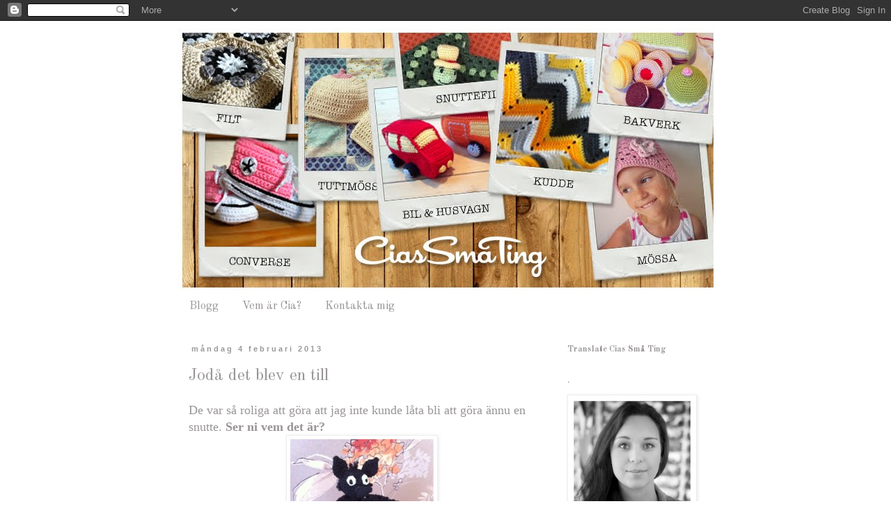

--- FILE ---
content_type: text/html; charset=UTF-8
request_url: https://ciassmating.blogspot.com/2013/02/joda-det-blev-en-till.html
body_size: 14046
content:
<!DOCTYPE html>
<html class='v2' dir='ltr' lang='sv'>
<head>
<link href='https://www.blogger.com/static/v1/widgets/335934321-css_bundle_v2.css' rel='stylesheet' type='text/css'/>
<meta content='width=1100' name='viewport'/>
<meta content='text/html; charset=UTF-8' http-equiv='Content-Type'/>
<meta content='blogger' name='generator'/>
<link href='https://ciassmating.blogspot.com/favicon.ico' rel='icon' type='image/x-icon'/>
<link href='http://ciassmating.blogspot.com/2013/02/joda-det-blev-en-till.html' rel='canonical'/>
<link rel="alternate" type="application/atom+xml" title="Cias Små Ting - Atom" href="https://ciassmating.blogspot.com/feeds/posts/default" />
<link rel="alternate" type="application/rss+xml" title="Cias Små Ting - RSS" href="https://ciassmating.blogspot.com/feeds/posts/default?alt=rss" />
<link rel="service.post" type="application/atom+xml" title="Cias Små Ting - Atom" href="https://www.blogger.com/feeds/3612761648566250464/posts/default" />

<link rel="alternate" type="application/atom+xml" title="Cias Små Ting - Atom" href="https://ciassmating.blogspot.com/feeds/8099174505398946704/comments/default" />
<!--Can't find substitution for tag [blog.ieCssRetrofitLinks]-->
<link href='https://blogger.googleusercontent.com/img/b/R29vZ2xl/AVvXsEgoWgjcwbUKWSJAA4I1A9_Iqa65RXu4BF5lMHrHTw9dSizwkbggI8LZGtwVTYgsfqtKbqahKUR3hGES2O9vfjkWgxzOa8R1_ak56x07TghyJ4Y024P-q7jS1biuh9baAfmUQ_EpobhX_Ws6/s640/blogger-image-1593734717.jpg' rel='image_src'/>
<meta content='http://ciassmating.blogspot.com/2013/02/joda-det-blev-en-till.html' property='og:url'/>
<meta content='Jodå det blev en till' property='og:title'/>
<meta content='De var så roliga att göra att jag inte kunde låta bli att göra ännu en snutte. Ser ni vem det är?     Han är virkad i Gjestal Bomull sport. ...' property='og:description'/>
<meta content='https://blogger.googleusercontent.com/img/b/R29vZ2xl/AVvXsEgoWgjcwbUKWSJAA4I1A9_Iqa65RXu4BF5lMHrHTw9dSizwkbggI8LZGtwVTYgsfqtKbqahKUR3hGES2O9vfjkWgxzOa8R1_ak56x07TghyJ4Y024P-q7jS1biuh9baAfmUQ_EpobhX_Ws6/w1200-h630-p-k-no-nu/blogger-image-1593734717.jpg' property='og:image'/>
<title>Cias Små Ting: Jodå det blev en till</title>
<style type='text/css'>@font-face{font-family:'Old Standard TT';font-style:normal;font-weight:400;font-display:swap;src:url(//fonts.gstatic.com/s/oldstandardtt/v22/MwQubh3o1vLImiwAVvYawgcf2eVep1q4ZnRSZ_QG.woff2)format('woff2');unicode-range:U+0460-052F,U+1C80-1C8A,U+20B4,U+2DE0-2DFF,U+A640-A69F,U+FE2E-FE2F;}@font-face{font-family:'Old Standard TT';font-style:normal;font-weight:400;font-display:swap;src:url(//fonts.gstatic.com/s/oldstandardtt/v22/MwQubh3o1vLImiwAVvYawgcf2eVerlq4ZnRSZ_QG.woff2)format('woff2');unicode-range:U+0301,U+0400-045F,U+0490-0491,U+04B0-04B1,U+2116;}@font-face{font-family:'Old Standard TT';font-style:normal;font-weight:400;font-display:swap;src:url(//fonts.gstatic.com/s/oldstandardtt/v22/MwQubh3o1vLImiwAVvYawgcf2eVepVq4ZnRSZ_QG.woff2)format('woff2');unicode-range:U+0102-0103,U+0110-0111,U+0128-0129,U+0168-0169,U+01A0-01A1,U+01AF-01B0,U+0300-0301,U+0303-0304,U+0308-0309,U+0323,U+0329,U+1EA0-1EF9,U+20AB;}@font-face{font-family:'Old Standard TT';font-style:normal;font-weight:400;font-display:swap;src:url(//fonts.gstatic.com/s/oldstandardtt/v22/MwQubh3o1vLImiwAVvYawgcf2eVepFq4ZnRSZ_QG.woff2)format('woff2');unicode-range:U+0100-02BA,U+02BD-02C5,U+02C7-02CC,U+02CE-02D7,U+02DD-02FF,U+0304,U+0308,U+0329,U+1D00-1DBF,U+1E00-1E9F,U+1EF2-1EFF,U+2020,U+20A0-20AB,U+20AD-20C0,U+2113,U+2C60-2C7F,U+A720-A7FF;}@font-face{font-family:'Old Standard TT';font-style:normal;font-weight:400;font-display:swap;src:url(//fonts.gstatic.com/s/oldstandardtt/v22/MwQubh3o1vLImiwAVvYawgcf2eVeqlq4ZnRSZw.woff2)format('woff2');unicode-range:U+0000-00FF,U+0131,U+0152-0153,U+02BB-02BC,U+02C6,U+02DA,U+02DC,U+0304,U+0308,U+0329,U+2000-206F,U+20AC,U+2122,U+2191,U+2193,U+2212,U+2215,U+FEFF,U+FFFD;}@font-face{font-family:'Old Standard TT';font-style:normal;font-weight:700;font-display:swap;src:url(//fonts.gstatic.com/s/oldstandardtt/v22/MwQrbh3o1vLImiwAVvYawgcf2eVWEX-tRlZfTc4PlJz5.woff2)format('woff2');unicode-range:U+0460-052F,U+1C80-1C8A,U+20B4,U+2DE0-2DFF,U+A640-A69F,U+FE2E-FE2F;}@font-face{font-family:'Old Standard TT';font-style:normal;font-weight:700;font-display:swap;src:url(//fonts.gstatic.com/s/oldstandardtt/v22/MwQrbh3o1vLImiwAVvYawgcf2eVWEX-tT1ZfTc4PlJz5.woff2)format('woff2');unicode-range:U+0301,U+0400-045F,U+0490-0491,U+04B0-04B1,U+2116;}@font-face{font-family:'Old Standard TT';font-style:normal;font-weight:700;font-display:swap;src:url(//fonts.gstatic.com/s/oldstandardtt/v22/MwQrbh3o1vLImiwAVvYawgcf2eVWEX-tRFZfTc4PlJz5.woff2)format('woff2');unicode-range:U+0102-0103,U+0110-0111,U+0128-0129,U+0168-0169,U+01A0-01A1,U+01AF-01B0,U+0300-0301,U+0303-0304,U+0308-0309,U+0323,U+0329,U+1EA0-1EF9,U+20AB;}@font-face{font-family:'Old Standard TT';font-style:normal;font-weight:700;font-display:swap;src:url(//fonts.gstatic.com/s/oldstandardtt/v22/MwQrbh3o1vLImiwAVvYawgcf2eVWEX-tRVZfTc4PlJz5.woff2)format('woff2');unicode-range:U+0100-02BA,U+02BD-02C5,U+02C7-02CC,U+02CE-02D7,U+02DD-02FF,U+0304,U+0308,U+0329,U+1D00-1DBF,U+1E00-1E9F,U+1EF2-1EFF,U+2020,U+20A0-20AB,U+20AD-20C0,U+2113,U+2C60-2C7F,U+A720-A7FF;}@font-face{font-family:'Old Standard TT';font-style:normal;font-weight:700;font-display:swap;src:url(//fonts.gstatic.com/s/oldstandardtt/v22/MwQrbh3o1vLImiwAVvYawgcf2eVWEX-tS1ZfTc4PlA.woff2)format('woff2');unicode-range:U+0000-00FF,U+0131,U+0152-0153,U+02BB-02BC,U+02C6,U+02DA,U+02DC,U+0304,U+0308,U+0329,U+2000-206F,U+20AC,U+2122,U+2191,U+2193,U+2212,U+2215,U+FEFF,U+FFFD;}</style>
<style id='page-skin-1' type='text/css'><!--
/*
-----------------------------------------------
Blogger Template Style
Name:     Simple
Designer: Blogger
URL:      www.blogger.com
----------------------------------------------- */
/* Content
----------------------------------------------- */
body {
font: normal normal 16px 'Times New Roman', Times, FreeSerif, serif;
color: #999596;
background: #ffffff none repeat scroll top left;
padding: 0 0 0 0;
}
html body .region-inner {
min-width: 0;
max-width: 100%;
width: auto;
}
h2 {
font-size: 22px;
}
a:link {
text-decoration:none;
color: #e576a7;
}
a:visited {
text-decoration:none;
color: #d07997;
}
a:hover {
text-decoration:underline;
color: #999999;
}
.body-fauxcolumn-outer .fauxcolumn-inner {
background: transparent none repeat scroll top left;
_background-image: none;
}
.body-fauxcolumn-outer .cap-top {
position: absolute;
z-index: 1;
height: 400px;
width: 100%;
}
.body-fauxcolumn-outer .cap-top .cap-left {
width: 100%;
background: transparent none repeat-x scroll top left;
_background-image: none;
}
.content-outer {
-moz-box-shadow: 0 0 0 rgba(0, 0, 0, .15);
-webkit-box-shadow: 0 0 0 rgba(0, 0, 0, .15);
-goog-ms-box-shadow: 0 0 0 #333333;
box-shadow: 0 0 0 rgba(0, 0, 0, .15);
margin-bottom: 1px;
}
.content-inner {
padding: 10px 40px;
}
.content-inner {
background-color: #ffffff;
}
/* Header
----------------------------------------------- */
.header-outer {
background: transparent none repeat-x scroll 0 -400px;
_background-image: none;
}
.Header h1 {
font: normal normal 40px Old Standard TT;
color: #666666;
text-shadow: 0 0 0 rgba(0, 0, 0, .2);
}
.Header h1 a {
color: #666666;
}
.Header .description {
font-size: 18px;
color: #999999;
}
.header-inner .Header .titlewrapper {
padding: 22px 0;
}
.header-inner .Header .descriptionwrapper {
padding: 0 0;
}
/* Tabs
----------------------------------------------- */
.tabs-inner .section:first-child {
border-top: 0 solid #ffffff;
}
.tabs-inner .section:first-child ul {
margin-top: -1px;
border-top: 1px solid #ffffff;
border-left: 1px solid #ffffff;
border-right: 1px solid #ffffff;
}
.tabs-inner .widget ul {
background: #ffffff none repeat-x scroll 0 -800px;
_background-image: none;
border-bottom: 1px solid #ffffff;
margin-top: 0;
margin-left: -30px;
margin-right: -30px;
}
.tabs-inner .widget li a {
display: inline-block;
padding: .6em 1em;
font: normal normal 16px Old Standard TT;
color: #999596;
border-left: 1px solid #ffffff;
border-right: 1px solid #ffffff;
}
.tabs-inner .widget li:first-child a {
border-left: none;
}
.tabs-inner .widget li.selected a, .tabs-inner .widget li a:hover {
color: #d07997;
background-color: #ffffff;
text-decoration: none;
}
/* Columns
----------------------------------------------- */
.main-outer {
border-top: 0 solid transparent;
}
.fauxcolumn-left-outer .fauxcolumn-inner {
border-right: 1px solid transparent;
}
.fauxcolumn-right-outer .fauxcolumn-inner {
border-left: 1px solid transparent;
}
/* Headings
----------------------------------------------- */
div.widget > h2,
div.widget h2.title {
margin: 0 0 1em 0;
font: normal bold 12px Old Standard TT;
color: #999596;
}
/* Widgets
----------------------------------------------- */
.widget .zippy {
color: #999596;
text-shadow: 2px 2px 1px rgba(0, 0, 0, .1);
}
.widget .popular-posts ul {
list-style: none;
}
/* Posts
----------------------------------------------- */
h2.date-header {
font: normal bold 11px Arial, Tahoma, Helvetica, FreeSans, sans-serif;
}
.date-header span {
background-color: #ffffff;
color: #999999;
padding: 0.4em;
letter-spacing: 3px;
margin: inherit;
}
.main-inner {
padding-top: 35px;
padding-bottom: 65px;
}
.main-inner .column-center-inner {
padding: 0 0;
}
.main-inner .column-center-inner .section {
margin: 0 1em;
}
.post {
margin: 0 0 45px 0;
}
h3.post-title, .comments h4 {
font: normal normal 24px Old Standard TT;
margin: .75em 0 0;
}
.post-body {
font-size: 110%;
line-height: 1.4;
position: relative;
}
.post-body img, .post-body .tr-caption-container, .Profile img, .Image img,
.BlogList .item-thumbnail img {
padding: 2px;
background: #ffffff;
border: 1px solid #eeeeee;
-moz-box-shadow: 1px 1px 5px rgba(0, 0, 0, .1);
-webkit-box-shadow: 1px 1px 5px rgba(0, 0, 0, .1);
box-shadow: 1px 1px 5px rgba(0, 0, 0, .1);
}
.post-body img, .post-body .tr-caption-container {
padding: 5px;
}
.post-body .tr-caption-container {
color: #999596;
}
.post-body .tr-caption-container img {
padding: 0;
background: transparent;
border: none;
-moz-box-shadow: 0 0 0 rgba(0, 0, 0, .1);
-webkit-box-shadow: 0 0 0 rgba(0, 0, 0, .1);
box-shadow: 0 0 0 rgba(0, 0, 0, .1);
}
.post-header {
margin: 0 0 1.5em;
line-height: 1.6;
font-size: 90%;
}
.post-footer {
margin: 20px -2px 0;
padding: 5px 10px;
color: #999596;
background-color: #ffffff;
border-bottom: 1px solid #eeeeee;
line-height: 1.6;
font-size: 90%;
}
#comments .comment-author {
padding-top: 1.5em;
border-top: 1px solid transparent;
background-position: 0 1.5em;
}
#comments .comment-author:first-child {
padding-top: 0;
border-top: none;
}
.avatar-image-container {
margin: .2em 0 0;
}
#comments .avatar-image-container img {
border: 1px solid #eeeeee;
}
/* Comments
----------------------------------------------- */
.comments .comments-content .icon.blog-author {
background-repeat: no-repeat;
background-image: url([data-uri]);
}
.comments .comments-content .loadmore a {
border-top: 1px solid #999596;
border-bottom: 1px solid #999596;
}
.comments .comment-thread.inline-thread {
background-color: #ffffff;
}
.comments .continue {
border-top: 2px solid #999596;
}
/* Accents
---------------------------------------------- */
.section-columns td.columns-cell {
border-left: 1px solid transparent;
}
.blog-pager {
background: transparent url(//www.blogblog.com/1kt/simple/paging_dot.png) repeat-x scroll top center;
}
.blog-pager-older-link, .home-link,
.blog-pager-newer-link {
background-color: #ffffff;
padding: 5px;
}
.footer-outer {
border-top: 1px dashed #bbbbbb;
}
/* Mobile
----------------------------------------------- */
body.mobile  {
background-size: auto;
}
.mobile .body-fauxcolumn-outer {
background: transparent none repeat scroll top left;
}
.mobile .body-fauxcolumn-outer .cap-top {
background-size: 100% auto;
}
.mobile .content-outer {
-webkit-box-shadow: 0 0 3px rgba(0, 0, 0, .15);
box-shadow: 0 0 3px rgba(0, 0, 0, .15);
}
.mobile .tabs-inner .widget ul {
margin-left: 0;
margin-right: 0;
}
.mobile .post {
margin: 0;
}
.mobile .main-inner .column-center-inner .section {
margin: 0;
}
.mobile .date-header span {
padding: 0.1em 10px;
margin: 0 -10px;
}
.mobile h3.post-title {
margin: 0;
}
.mobile .blog-pager {
background: transparent none no-repeat scroll top center;
}
.mobile .footer-outer {
border-top: none;
}
.mobile .main-inner, .mobile .footer-inner {
background-color: #ffffff;
}
.mobile-index-contents {
color: #999596;
}
.mobile-link-button {
background-color: #e576a7;
}
.mobile-link-button a:link, .mobile-link-button a:visited {
color: #e576a7;
}
.mobile .tabs-inner .section:first-child {
border-top: none;
}
.mobile .tabs-inner .PageList .widget-content {
background-color: #ffffff;
color: #d07997;
border-top: 1px solid #ffffff;
border-bottom: 1px solid #ffffff;
}
.mobile .tabs-inner .PageList .widget-content .pagelist-arrow {
border-left: 1px solid #ffffff;
}

--></style>
<style id='template-skin-1' type='text/css'><!--
body {
min-width: 850px;
}
.content-outer, .content-fauxcolumn-outer, .region-inner {
min-width: 850px;
max-width: 850px;
_width: 850px;
}
.main-inner .columns {
padding-left: 0px;
padding-right: 240px;
}
.main-inner .fauxcolumn-center-outer {
left: 0px;
right: 240px;
/* IE6 does not respect left and right together */
_width: expression(this.parentNode.offsetWidth -
parseInt("0px") -
parseInt("240px") + 'px');
}
.main-inner .fauxcolumn-left-outer {
width: 0px;
}
.main-inner .fauxcolumn-right-outer {
width: 240px;
}
.main-inner .column-left-outer {
width: 0px;
right: 100%;
margin-left: -0px;
}
.main-inner .column-right-outer {
width: 240px;
margin-right: -240px;
}
#layout {
min-width: 0;
}
#layout .content-outer {
min-width: 0;
width: 800px;
}
#layout .region-inner {
min-width: 0;
width: auto;
}
body#layout div.add_widget {
padding: 8px;
}
body#layout div.add_widget a {
margin-left: 32px;
}
--></style>
<link href='https://www.blogger.com/dyn-css/authorization.css?targetBlogID=3612761648566250464&amp;zx=454153a2-2702-4b8d-955c-ce8bf835658e' media='none' onload='if(media!=&#39;all&#39;)media=&#39;all&#39;' rel='stylesheet'/><noscript><link href='https://www.blogger.com/dyn-css/authorization.css?targetBlogID=3612761648566250464&amp;zx=454153a2-2702-4b8d-955c-ce8bf835658e' rel='stylesheet'/></noscript>
<meta name='google-adsense-platform-account' content='ca-host-pub-1556223355139109'/>
<meta name='google-adsense-platform-domain' content='blogspot.com'/>

</head>
<body class='loading variant-simplysimple'>
<div class='navbar section' id='navbar' name='Navbar'><div class='widget Navbar' data-version='1' id='Navbar1'><script type="text/javascript">
    function setAttributeOnload(object, attribute, val) {
      if(window.addEventListener) {
        window.addEventListener('load',
          function(){ object[attribute] = val; }, false);
      } else {
        window.attachEvent('onload', function(){ object[attribute] = val; });
      }
    }
  </script>
<div id="navbar-iframe-container"></div>
<script type="text/javascript" src="https://apis.google.com/js/platform.js"></script>
<script type="text/javascript">
      gapi.load("gapi.iframes:gapi.iframes.style.bubble", function() {
        if (gapi.iframes && gapi.iframes.getContext) {
          gapi.iframes.getContext().openChild({
              url: 'https://www.blogger.com/navbar/3612761648566250464?po\x3d8099174505398946704\x26origin\x3dhttps://ciassmating.blogspot.com',
              where: document.getElementById("navbar-iframe-container"),
              id: "navbar-iframe"
          });
        }
      });
    </script><script type="text/javascript">
(function() {
var script = document.createElement('script');
script.type = 'text/javascript';
script.src = '//pagead2.googlesyndication.com/pagead/js/google_top_exp.js';
var head = document.getElementsByTagName('head')[0];
if (head) {
head.appendChild(script);
}})();
</script>
</div></div>
<div class='body-fauxcolumns'>
<div class='fauxcolumn-outer body-fauxcolumn-outer'>
<div class='cap-top'>
<div class='cap-left'></div>
<div class='cap-right'></div>
</div>
<div class='fauxborder-left'>
<div class='fauxborder-right'></div>
<div class='fauxcolumn-inner'>
</div>
</div>
<div class='cap-bottom'>
<div class='cap-left'></div>
<div class='cap-right'></div>
</div>
</div>
</div>
<div class='content'>
<div class='content-fauxcolumns'>
<div class='fauxcolumn-outer content-fauxcolumn-outer'>
<div class='cap-top'>
<div class='cap-left'></div>
<div class='cap-right'></div>
</div>
<div class='fauxborder-left'>
<div class='fauxborder-right'></div>
<div class='fauxcolumn-inner'>
</div>
</div>
<div class='cap-bottom'>
<div class='cap-left'></div>
<div class='cap-right'></div>
</div>
</div>
</div>
<div class='content-outer'>
<div class='content-cap-top cap-top'>
<div class='cap-left'></div>
<div class='cap-right'></div>
</div>
<div class='fauxborder-left content-fauxborder-left'>
<div class='fauxborder-right content-fauxborder-right'></div>
<div class='content-inner'>
<header>
<div class='header-outer'>
<div class='header-cap-top cap-top'>
<div class='cap-left'></div>
<div class='cap-right'></div>
</div>
<div class='fauxborder-left header-fauxborder-left'>
<div class='fauxborder-right header-fauxborder-right'></div>
<div class='region-inner header-inner'>
<div class='header section' id='header' name='Rubrik'><div class='widget Header' data-version='1' id='Header1'>
<div id='header-inner'>
<a href='https://ciassmating.blogspot.com/' style='display: block'>
<img alt='Cias Små Ting' height='380px; ' id='Header1_headerimg' src='https://blogger.googleusercontent.com/img/b/R29vZ2xl/AVvXsEgBZQ2AX6F6zLLVPCSz9a1BgajXAWpvXEBOWM7lB3xP3GqjGLwn9tN9kH3VKWoyJfWKpfktkl_iRDud_p0QQzLOXrMYnj3GmiBe8ilJ6c7-gq3X9OpbN_zJo_XJfpjz3vboBqgS8-xCZNh9/s1600/topp3_cias.jpg' style='display: block' width='790px; '/>
</a>
</div>
</div></div>
</div>
</div>
<div class='header-cap-bottom cap-bottom'>
<div class='cap-left'></div>
<div class='cap-right'></div>
</div>
</div>
</header>
<div class='tabs-outer'>
<div class='tabs-cap-top cap-top'>
<div class='cap-left'></div>
<div class='cap-right'></div>
</div>
<div class='fauxborder-left tabs-fauxborder-left'>
<div class='fauxborder-right tabs-fauxborder-right'></div>
<div class='region-inner tabs-inner'>
<div class='tabs section' id='crosscol' name='Alla kolumner'><div class='widget PageList' data-version='1' id='PageList1'>
<h2>Sidor</h2>
<div class='widget-content'>
<ul>
<li>
<a href='https://ciassmating.blogspot.com/'>Blogg</a>
</li>
<li>
<a href='https://ciassmating.blogspot.com/p/vem-ar-cia.html'>Vem är Cia?</a>
</li>
<li>
<a href='https://ciassmating.blogspot.com/p/kontakt.html'>Kontakta mig</a>
</li>
</ul>
<div class='clear'></div>
</div>
</div></div>
<div class='tabs no-items section' id='crosscol-overflow' name='Cross-Column 2'></div>
</div>
</div>
<div class='tabs-cap-bottom cap-bottom'>
<div class='cap-left'></div>
<div class='cap-right'></div>
</div>
</div>
<div class='main-outer'>
<div class='main-cap-top cap-top'>
<div class='cap-left'></div>
<div class='cap-right'></div>
</div>
<div class='fauxborder-left main-fauxborder-left'>
<div class='fauxborder-right main-fauxborder-right'></div>
<div class='region-inner main-inner'>
<div class='columns fauxcolumns'>
<div class='fauxcolumn-outer fauxcolumn-center-outer'>
<div class='cap-top'>
<div class='cap-left'></div>
<div class='cap-right'></div>
</div>
<div class='fauxborder-left'>
<div class='fauxborder-right'></div>
<div class='fauxcolumn-inner'>
</div>
</div>
<div class='cap-bottom'>
<div class='cap-left'></div>
<div class='cap-right'></div>
</div>
</div>
<div class='fauxcolumn-outer fauxcolumn-left-outer'>
<div class='cap-top'>
<div class='cap-left'></div>
<div class='cap-right'></div>
</div>
<div class='fauxborder-left'>
<div class='fauxborder-right'></div>
<div class='fauxcolumn-inner'>
</div>
</div>
<div class='cap-bottom'>
<div class='cap-left'></div>
<div class='cap-right'></div>
</div>
</div>
<div class='fauxcolumn-outer fauxcolumn-right-outer'>
<div class='cap-top'>
<div class='cap-left'></div>
<div class='cap-right'></div>
</div>
<div class='fauxborder-left'>
<div class='fauxborder-right'></div>
<div class='fauxcolumn-inner'>
</div>
</div>
<div class='cap-bottom'>
<div class='cap-left'></div>
<div class='cap-right'></div>
</div>
</div>
<!-- corrects IE6 width calculation -->
<div class='columns-inner'>
<div class='column-center-outer'>
<div class='column-center-inner'>
<div class='main section' id='main' name='Huvudsektion'><div class='widget Blog' data-version='1' id='Blog1'>
<div class='blog-posts hfeed'>

          <div class="date-outer">
        
<h2 class='date-header'><span>måndag 4 februari 2013</span></h2>

          <div class="date-posts">
        
<div class='post-outer'>
<div class='post hentry uncustomized-post-template' itemprop='blogPost' itemscope='itemscope' itemtype='http://schema.org/BlogPosting'>
<meta content='https://blogger.googleusercontent.com/img/b/R29vZ2xl/AVvXsEgoWgjcwbUKWSJAA4I1A9_Iqa65RXu4BF5lMHrHTw9dSizwkbggI8LZGtwVTYgsfqtKbqahKUR3hGES2O9vfjkWgxzOa8R1_ak56x07TghyJ4Y024P-q7jS1biuh9baAfmUQ_EpobhX_Ws6/s640/blogger-image-1593734717.jpg' itemprop='image_url'/>
<meta content='3612761648566250464' itemprop='blogId'/>
<meta content='8099174505398946704' itemprop='postId'/>
<a name='8099174505398946704'></a>
<h3 class='post-title entry-title' itemprop='name'>
Jodå det blev en till
</h3>
<div class='post-header'>
<div class='post-header-line-1'></div>
</div>
<div class='post-body entry-content' id='post-body-8099174505398946704' itemprop='description articleBody'>
De var så roliga att göra att jag inte kunde låta bli att göra ännu en snutte. <b>Ser ni vem det är?</b><br />
<div class="separator" style="clear: both; text-align: center;">
<a href="https://blogger.googleusercontent.com/img/b/R29vZ2xl/AVvXsEgoWgjcwbUKWSJAA4I1A9_Iqa65RXu4BF5lMHrHTw9dSizwkbggI8LZGtwVTYgsfqtKbqahKUR3hGES2O9vfjkWgxzOa8R1_ak56x07TghyJ4Y024P-q7jS1biuh9baAfmUQ_EpobhX_Ws6/s640/blogger-image-1593734717.jpg" imageanchor="1" style="margin-left: 1em; margin-right: 1em;"><img border="0" src="https://blogger.googleusercontent.com/img/b/R29vZ2xl/AVvXsEgoWgjcwbUKWSJAA4I1A9_Iqa65RXu4BF5lMHrHTw9dSizwkbggI8LZGtwVTYgsfqtKbqahKUR3hGES2O9vfjkWgxzOa8R1_ak56x07TghyJ4Y024P-q7jS1biuh9baAfmUQ_EpobhX_Ws6/s640/blogger-image-1593734717.jpg" /></a></div>
<div class="separator" style="clear: both; text-align: left;">
Han är virkad i Gjestal Bomull sport. Garnet är lite glansigt och aningen tyngre än Tilda, fortfarande är snutten mjuk men inte fullt så gosig som de två i Tilda. Om det blir fler kommer jag absolut göra dem i Tilda.</div>
<div style='clear: both;'></div>
</div>
<div class='post-footer'>
<div class='post-footer-line post-footer-line-1'>
<span class='post-author vcard'>
</span>
<span class='post-timestamp'>
</span>
<span class='post-comment-link'>
</span>
<span class='post-icons'>
<span class='item-control blog-admin pid-1002808792'>
<a href='https://www.blogger.com/post-edit.g?blogID=3612761648566250464&postID=8099174505398946704&from=pencil' title='Redigera inlägg'>
<img alt='' class='icon-action' height='18' src='https://resources.blogblog.com/img/icon18_edit_allbkg.gif' width='18'/>
</a>
</span>
</span>
<div class='post-share-buttons goog-inline-block'>
<a class='goog-inline-block share-button sb-email' href='https://www.blogger.com/share-post.g?blogID=3612761648566250464&postID=8099174505398946704&target=email' target='_blank' title='Skicka med e-post'><span class='share-button-link-text'>Skicka med e-post</span></a><a class='goog-inline-block share-button sb-blog' href='https://www.blogger.com/share-post.g?blogID=3612761648566250464&postID=8099174505398946704&target=blog' onclick='window.open(this.href, "_blank", "height=270,width=475"); return false;' target='_blank' title='BlogThis!'><span class='share-button-link-text'>BlogThis!</span></a><a class='goog-inline-block share-button sb-twitter' href='https://www.blogger.com/share-post.g?blogID=3612761648566250464&postID=8099174505398946704&target=twitter' target='_blank' title='Dela på X'><span class='share-button-link-text'>Dela på X</span></a><a class='goog-inline-block share-button sb-facebook' href='https://www.blogger.com/share-post.g?blogID=3612761648566250464&postID=8099174505398946704&target=facebook' onclick='window.open(this.href, "_blank", "height=430,width=640"); return false;' target='_blank' title='Dela på Facebook'><span class='share-button-link-text'>Dela på Facebook</span></a><a class='goog-inline-block share-button sb-pinterest' href='https://www.blogger.com/share-post.g?blogID=3612761648566250464&postID=8099174505398946704&target=pinterest' target='_blank' title='Dela på Pinterest'><span class='share-button-link-text'>Dela på Pinterest</span></a>
</div>
</div>
<div class='post-footer-line post-footer-line-2'>
<span class='post-labels'>
Etiketter:
<a href='https://ciassmating.blogspot.com/search/label/Amigurumi' rel='tag'>Amigurumi</a>,
<a href='https://ciassmating.blogspot.com/search/label/Virkad%20filt' rel='tag'>Virkad filt</a>,
<a href='https://ciassmating.blogspot.com/search/label/Virkad%20snuttefilt' rel='tag'>Virkad snuttefilt</a>,
<a href='https://ciassmating.blogspot.com/search/label/Virkade%20leksaker' rel='tag'>Virkade leksaker</a>,
<a href='https://ciassmating.blogspot.com/search/label/Virkat%2FSytt%20till%20magen' rel='tag'>Virkat/Sytt till magen</a>
</span>
</div>
<div class='post-footer-line post-footer-line-3'>
<span class='post-location'>
</span>
</div>
</div>
</div>
<div class='comments' id='comments'>
<a name='comments'></a>
<h4>3 kommentarer:</h4>
<div id='Blog1_comments-block-wrapper'>
<dl class='avatar-comment-indent' id='comments-block'>
<dt class='comment-author ' id='c3633188786011840979'>
<a name='c3633188786011840979'></a>
<div class="avatar-image-container avatar-stock"><span dir="ltr"><img src="//resources.blogblog.com/img/blank.gif" width="35" height="35" alt="" title="Anonym">

</span></div>
Anonym
sa...
</dt>
<dd class='comment-body' id='Blog1_cmt-3633188786011840979'>
<p>
Tyckte först det var en väldigt söt fladdermus ;0)<br />men med tanke på Skalman, så kanske den är en lika söt varg..<br />Visst fanns det väl en varg i Bamse..?  <br />mvh Agneta
</p>
</dd>
<dd class='comment-footer'>
<span class='comment-timestamp'>
<a href='https://ciassmating.blogspot.com/2013/02/joda-det-blev-en-till.html?showComment=1359976924874#c3633188786011840979' title='comment permalink'>
04 februari, 2013
</a>
<span class='item-control blog-admin pid-290696585'>
<a class='comment-delete' href='https://www.blogger.com/comment/delete/3612761648566250464/3633188786011840979' title='Ta bort kommentar'>
<img src='https://resources.blogblog.com/img/icon_delete13.gif'/>
</a>
</span>
</span>
</dd>
<dt class='comment-author blog-author' id='c5872979396897036412'>
<a name='c5872979396897036412'></a>
<div class="avatar-image-container vcard"><span dir="ltr"><a href="https://www.blogger.com/profile/08030075700680457961" target="" rel="nofollow" onclick="" class="avatar-hovercard" id="av-5872979396897036412-08030075700680457961"><img src="https://resources.blogblog.com/img/blank.gif" width="35" height="35" class="delayLoad" style="display: none;" longdesc="//blogger.googleusercontent.com/img/b/R29vZ2xl/AVvXsEi-hZ_5__fwXOHkupy9MBfw3DdIL8y_YQj8r6YEkYNcOYF4y0rbNF7s-kzdoZalBJVEmwYiCNB2WJw7DnGl9A3bI07VvcdQq5bRcK0kVmB1BH53ckaYqNW43cmElqp_jH0/s45-c/ansikte.JPG" alt="" title="Cias Sm&aring; Ting">

<noscript><img src="//blogger.googleusercontent.com/img/b/R29vZ2xl/AVvXsEi-hZ_5__fwXOHkupy9MBfw3DdIL8y_YQj8r6YEkYNcOYF4y0rbNF7s-kzdoZalBJVEmwYiCNB2WJw7DnGl9A3bI07VvcdQq5bRcK0kVmB1BH53ckaYqNW43cmElqp_jH0/s45-c/ansikte.JPG" width="35" height="35" class="photo" alt=""></noscript></a></span></div>
<a href='https://www.blogger.com/profile/08030075700680457961' rel='nofollow'>Cias Små Ting</a>
sa...
</dt>
<dd class='comment-body' id='Blog1_cmt-5872979396897036412'>
<p>
Helt rätt! Det är ju Vargen :)
</p>
</dd>
<dd class='comment-footer'>
<span class='comment-timestamp'>
<a href='https://ciassmating.blogspot.com/2013/02/joda-det-blev-en-till.html?showComment=1359989640363#c5872979396897036412' title='comment permalink'>
04 februari, 2013
</a>
<span class='item-control blog-admin pid-1002808792'>
<a class='comment-delete' href='https://www.blogger.com/comment/delete/3612761648566250464/5872979396897036412' title='Ta bort kommentar'>
<img src='https://resources.blogblog.com/img/icon_delete13.gif'/>
</a>
</span>
</span>
</dd>
<dt class='comment-author ' id='c6267818590477571207'>
<a name='c6267818590477571207'></a>
<div class="avatar-image-container vcard"><span dir="ltr"><a href="https://www.blogger.com/profile/07847258897726860765" target="" rel="nofollow" onclick="" class="avatar-hovercard" id="av-6267818590477571207-07847258897726860765"><img src="https://resources.blogblog.com/img/blank.gif" width="35" height="35" class="delayLoad" style="display: none;" longdesc="//blogger.googleusercontent.com/img/b/R29vZ2xl/AVvXsEi5XJnF70SeRXk-rrAQw5ha7KG0UwvuzhQBrR5jfr8Vq2sEtLD_P5-USwkfoBZjw-SKFliMqQl1qZ-gdq0D-BsHUtb1tb6CA9U6yX5yZWBer1lAXgVbANW734_3Rr3W3GI/s45-c/*" alt="" title="Fiff">

<noscript><img src="//blogger.googleusercontent.com/img/b/R29vZ2xl/AVvXsEi5XJnF70SeRXk-rrAQw5ha7KG0UwvuzhQBrR5jfr8Vq2sEtLD_P5-USwkfoBZjw-SKFliMqQl1qZ-gdq0D-BsHUtb1tb6CA9U6yX5yZWBer1lAXgVbANW734_3Rr3W3GI/s45-c/*" width="35" height="35" class="photo" alt=""></noscript></a></span></div>
<a href='https://www.blogger.com/profile/07847258897726860765' rel='nofollow'>Fiff</a>
sa...
</dt>
<dd class='comment-body' id='Blog1_cmt-6267818590477571207'>
<p>
Det var väldigt likt vargen dessutom :-)
</p>
</dd>
<dd class='comment-footer'>
<span class='comment-timestamp'>
<a href='https://ciassmating.blogspot.com/2013/02/joda-det-blev-en-till.html?showComment=1360000260782#c6267818590477571207' title='comment permalink'>
04 februari, 2013
</a>
<span class='item-control blog-admin pid-1757241932'>
<a class='comment-delete' href='https://www.blogger.com/comment/delete/3612761648566250464/6267818590477571207' title='Ta bort kommentar'>
<img src='https://resources.blogblog.com/img/icon_delete13.gif'/>
</a>
</span>
</span>
</dd>
</dl>
</div>
<p class='comment-footer'>
<a href='https://www.blogger.com/comment/fullpage/post/3612761648566250464/8099174505398946704' onclick='javascript:window.open(this.href, "bloggerPopup", "toolbar=0,location=0,statusbar=1,menubar=0,scrollbars=yes,width=640,height=500"); return false;'>Skicka en kommentar</a>
</p>
</div>
</div>

        </div></div>
      
</div>
<div class='blog-pager' id='blog-pager'>
<span id='blog-pager-newer-link'>
<a class='blog-pager-newer-link' href='https://ciassmating.blogspot.com/2013/02/virk-on-go.html' id='Blog1_blog-pager-newer-link' title='Senaste inlägg'>Senaste inlägg</a>
</span>
<span id='blog-pager-older-link'>
<a class='blog-pager-older-link' href='https://ciassmating.blogspot.com/2013/01/monster-macarons.html' id='Blog1_blog-pager-older-link' title='Äldre inlägg'>Äldre inlägg</a>
</span>
<a class='home-link' href='https://ciassmating.blogspot.com/'>Startsida</a>
</div>
<div class='clear'></div>
<div class='post-feeds'>
<div class='feed-links'>
Prenumerera på:
<a class='feed-link' href='https://ciassmating.blogspot.com/feeds/8099174505398946704/comments/default' target='_blank' type='application/atom+xml'>Kommentarer till inlägget (Atom)</a>
</div>
</div>
</div><div class='widget HTML' data-version='1' id='HTML1'><script>
var linkwithin_site_id = 1162117;
</script>
<script src="//www.linkwithin.com/widget.js"></script>
<a href="http://www.linkwithin.com/"><img src="https://lh3.googleusercontent.com/blogger_img_proxy/AEn0k_t-eyAXRTdvZQr4bAn1w7m6mh55oDOWBcfNnQBwwgp4wvFgh3lHoQjT6rwy_86ddTxLsFwR2niEjXSPqgktmQvWmbRbcYDV=s0-d" alt="Related Posts Plugin for WordPress, Blogger..." style="border: 0"></a></div></div>
</div>
</div>
<div class='column-left-outer'>
<div class='column-left-inner'>
<aside>
</aside>
</div>
</div>
<div class='column-right-outer'>
<div class='column-right-inner'>
<aside>
<div class='sidebar section' id='sidebar-right-1'>
<div class='widget Translate' data-version='1' id='Translate1'>
<h2 class='title'>Translate Cias Små Ting</h2>
<div id='google_translate_element'></div>
<script>
    function googleTranslateElementInit() {
      new google.translate.TranslateElement({
        pageLanguage: 'sv',
        autoDisplay: 'true',
        layout: google.translate.TranslateElement.InlineLayout.VERTICAL
      }, 'google_translate_element');
    }
  </script>
<script src='//translate.google.com/translate_a/element.js?cb=googleTranslateElementInit'></script>
<div class='clear'></div>
</div><div class='widget Image' data-version='1' id='Image2'>
<h2>.</h2>
<div class='widget-content'>
<img alt='.' height='180' id='Image2_img' src='https://blogger.googleusercontent.com/img/b/R29vZ2xl/AVvXsEijM-vNrvmdrLjiWJ0zY8LqNCVcbh_flLG1pTQkEDWPvmjSmbwuBdrq6qcM9Mkji8tLmbLR-a1KGiKe_UJ6S7TFXDz2nDIxknLmn5cjOkXcfTn8F0p8ZGVXgz31yOe4ap6wTot60tMkZXbh/s230/bild-1.JPG' width='180'/>
<br/>
</div>
<div class='clear'></div>
</div><div class='widget Image' data-version='1' id='Image4'>
<h2>Det finaste</h2>
<div class='widget-content'>
<img alt='Det finaste' height='259' id='Image4_img' src='https://blogger.googleusercontent.com/img/b/R29vZ2xl/AVvXsEgWiM9MkWSOl7BBpfF_a_iujGLJTvN7N33zgzuk-bPGniMXUbVQQq9QWprJB3uxpBALNUaZOQ4RU6tIBh_APsODf-qMgjhLgKqYqKKZme5MqF0kavGC5AMAT6VjaTYpM55heB9xWDxXhBjk/s1600/Sk%25C3%25A4rmavbild+2013-10-24+kl.+14.04.33.png' width='180'/>
<br/>
</div>
<div class='clear'></div>
</div><div class='widget PopularPosts' data-version='1' id='PopularPosts1'>
<h2>Populära inlägg</h2>
<div class='widget-content popular-posts'>
<ul>
<li>
<div class='item-thumbnail-only'>
<div class='item-thumbnail'>
<a href='https://ciassmating.blogspot.com/2013/12/virkad-tubhalsduk-med-monster.html' target='_blank'>
<img alt='' border='0' src='https://blogger.googleusercontent.com/img/b/R29vZ2xl/AVvXsEhW9OeeLXaexMqQErZ-9JWj3d864vyiNJ8KF1ZGpHAAT70ajySNBK3DZy4HJwdr1Ew_TMyT2v9WLzakpG1Zi5oaZvzrWs1Qj4j1qrbcZ8o2fgbsc_b1xixW-vr-BxjYB0mQHPxguM1HYBDF/w72-h72-p-k-no-nu/bild+3-799632.JPG'/>
</a>
</div>
<div class='item-title'><a href='https://ciassmating.blogspot.com/2013/12/virkad-tubhalsduk-med-monster.html'>Virkad tubhalsduk. Med mönster.</a></div>
</div>
<div style='clear: both;'></div>
</li>
<li>
<div class='item-thumbnail-only'>
<div class='item-thumbnail'>
<a href='https://ciassmating.blogspot.com/2013/01/monster-macarons.html' target='_blank'>
<img alt='' border='0' src='https://blogger.googleusercontent.com/img/b/R29vZ2xl/AVvXsEjDdMKIEKcf4LUsaMbEyNRVBOkq1tkF3Pf9ix5y9SCaQd9wovmDzNl4Bhk7a93OQmkKOtPNGl-5dNM9Vu2QxjuIpv7jWjOF_wPPXzEOBaRaFOFDM4PIaBtzmlVnGnPBzTIBbpUF7wIW1Ih4/w72-h72-p-k-no-nu/IMG_6801.JPG'/>
</a>
</div>
<div class='item-title'><a href='https://ciassmating.blogspot.com/2013/01/monster-macarons.html'>Mönster macarons</a></div>
</div>
<div style='clear: both;'></div>
</li>
<li>
<div class='item-thumbnail-only'>
<div class='item-thumbnail'>
<a href='https://ciassmating.blogspot.com/2012/10/virkad-grytlapp-med-tumme.html' target='_blank'>
<img alt='' border='0' src='https://blogger.googleusercontent.com/img/b/R29vZ2xl/AVvXsEishh7KDkgZ3datq3fAkb0hK0oBYvaBSLiFzr4r4bvUvl-aNg3R9JjZW6cGeaj9m49P1iZnhbQIaFF8YhtLOv0zsDDYSaOp2wJanuiHW8BdIg-ciT8k_OenEKWj2aaEH0OJQEZ_FR93jLzO/w72-h72-p-k-no-nu/blogger-image-1117334661.jpg'/>
</a>
</div>
<div class='item-title'><a href='https://ciassmating.blogspot.com/2012/10/virkad-grytlapp-med-tumme.html'>Virkad grytlapp med tumme</a></div>
</div>
<div style='clear: both;'></div>
</li>
<li>
<div class='item-thumbnail-only'>
<div class='item-thumbnail'>
<a href='https://ciassmating.blogspot.com/2013/07/virkad-tand.html' target='_blank'>
<img alt='' border='0' src='https://blogger.googleusercontent.com/img/b/R29vZ2xl/AVvXsEj2jjSV6aADK19_hatZFe32uC8RbYVwEPDGW5JECEeFVpzMm48H81uyZqBtP0kyq3074_B90IDFZn_P25k3CTrIpyHUmVRr44TATCSspSUQG5z3T7R6TrjSLoiFmyZXrdDVL-hayyRMvdb5/w72-h72-p-k-no-nu/bild+1-747277.JPG'/>
</a>
</div>
<div class='item-title'><a href='https://ciassmating.blogspot.com/2013/07/virkad-tand.html'>Virkad tand</a></div>
</div>
<div style='clear: both;'></div>
</li>
</ul>
<div class='clear'></div>
</div>
</div><div class='widget Image' data-version='1' id='Image3'>
<h2>Barnvagnsmobil</h2>
<div class='widget-content'>
<img alt='Barnvagnsmobil' height='236' id='Image3_img' src='https://blogger.googleusercontent.com/img/b/R29vZ2xl/AVvXsEhg4Be-vpwd0D0HJQWcL8ZSbBRjL6p7WJPDZh-pYgcVMI66QGGVDuL44b3skfSz34cw3kd4RO8RYTJU6mfWaP3hWnHdZyY1sdTusSmVQ6T87MLwxJ3oS9AAg-Jt6Grh51VIRIi4uIOwW2h1/s1600/Sk%25C3%25A4rmavbild+2013-12-07+kl.+21.00.57.png' width='180'/>
<br/>
</div>
<div class='clear'></div>
</div><div class='widget Label' data-version='1' id='Label2'>
<h2>Etiketter</h2>
<div class='widget-content cloud-label-widget-content'>
<span class='label-size label-size-5'>
<a dir='ltr' href='https://ciassmating.blogspot.com/search/label/Blandat'>Blandat</a>
</span>
<span class='label-size label-size-5'>
<a dir='ltr' href='https://ciassmating.blogspot.com/search/label/Virkade%20leksaker'>Virkade leksaker</a>
</span>
<span class='label-size label-size-5'>
<a dir='ltr' href='https://ciassmating.blogspot.com/search/label/Familjen'>Familjen</a>
</span>
<span class='label-size label-size-5'>
<a dir='ltr' href='https://ciassmating.blogspot.com/search/label/Amigurumi'>Amigurumi</a>
</span>
<span class='label-size label-size-4'>
<a dir='ltr' href='https://ciassmating.blogspot.com/search/label/DIY'>DIY</a>
</span>
<span class='label-size label-size-4'>
<a dir='ltr' href='https://ciassmating.blogspot.com/search/label/Sytt'>Sytt</a>
</span>
<span class='label-size label-size-4'>
<a dir='ltr' href='https://ciassmating.blogspot.com/search/label/Pyssel'>Pyssel</a>
</span>
<span class='label-size label-size-4'>
<a dir='ltr' href='https://ciassmating.blogspot.com/search/label/Virkade%20kakor'>Virkade kakor</a>
</span>
<span class='label-size label-size-4'>
<a dir='ltr' href='https://ciassmating.blogspot.com/search/label/Barnvagnsmobil'>Barnvagnsmobil</a>
</span>
<span class='label-size label-size-4'>
<a dir='ltr' href='https://ciassmating.blogspot.com/search/label/T%C3%A4vling%2FUtlottning'>Tävling/Utlottning</a>
</span>
<span class='label-size label-size-4'>
<a dir='ltr' href='https://ciassmating.blogspot.com/search/label/Virkat%2FSytt%20till%20magen'>Virkat/Sytt till magen</a>
</span>
<span class='label-size label-size-4'>
<a dir='ltr' href='https://ciassmating.blogspot.com/search/label/Magen'>Magen</a>
</span>
<span class='label-size label-size-4'>
<a dir='ltr' href='https://ciassmating.blogspot.com/search/label/Ugglor'>Ugglor</a>
</span>
<span class='label-size label-size-4'>
<a dir='ltr' href='https://ciassmating.blogspot.com/search/label/Virkad%20m%C3%B6ssa'>Virkad mössa</a>
</span>
<span class='label-size label-size-4'>
<a dir='ltr' href='https://ciassmating.blogspot.com/search/label/Virkade%20bakverk'>Virkade bakverk</a>
</span>
<span class='label-size label-size-3'>
<a dir='ltr' href='https://ciassmating.blogspot.com/search/label/Virkad%20iphonefodral'>Virkad iphonefodral</a>
</span>
<span class='label-size label-size-3'>
<a dir='ltr' href='https://ciassmating.blogspot.com/search/label/Jul'>Jul</a>
</span>
<span class='label-size label-size-3'>
<a dir='ltr' href='https://ciassmating.blogspot.com/search/label/Kuddar'>Kuddar</a>
</span>
<span class='label-size label-size-3'>
<a dir='ltr' href='https://ciassmating.blogspot.com/search/label/Virkad%20bil'>Virkad bil</a>
</span>
<span class='label-size label-size-3'>
<a dir='ltr' href='https://ciassmating.blogspot.com/search/label/Virkade%20converse'>Virkade converse</a>
</span>
<span class='label-size label-size-3'>
<a dir='ltr' href='https://ciassmating.blogspot.com/search/label/Gr%C3%B6na%20fingrar'>Gröna fingrar</a>
</span>
<span class='label-size label-size-3'>
<a dir='ltr' href='https://ciassmating.blogspot.com/search/label/Recept'>Recept</a>
</span>
<span class='label-size label-size-3'>
<a dir='ltr' href='https://ciassmating.blogspot.com/search/label/Bokm%C3%A4rke'>Bokmärke</a>
</span>
<span class='label-size label-size-3'>
<a dir='ltr' href='https://ciassmating.blogspot.com/search/label/Buzzador'>Buzzador</a>
</span>
<span class='label-size label-size-3'>
<a dir='ltr' href='https://ciassmating.blogspot.com/search/label/Virkad%20Kudde'>Virkad Kudde</a>
</span>
<span class='label-size label-size-3'>
<a dir='ltr' href='https://ciassmating.blogspot.com/search/label/M%C3%A4ssa'>Mässa</a>
</span>
<span class='label-size label-size-3'>
<a dir='ltr' href='https://ciassmating.blogspot.com/search/label/Virkad%20husvagn'>Virkad husvagn</a>
</span>
<span class='label-size label-size-3'>
<a dir='ltr' href='https://ciassmating.blogspot.com/search/label/Virkad%20snuttefilt'>Virkad snuttefilt</a>
</span>
<span class='label-size label-size-3'>
<a dir='ltr' href='https://ciassmating.blogspot.com/search/label/Virkad%20filt'>Virkad filt</a>
</span>
<span class='label-size label-size-2'>
<a dir='ltr' href='https://ciassmating.blogspot.com/search/label/Decoupage'>Decoupage</a>
</span>
<span class='label-size label-size-2'>
<a dir='ltr' href='https://ciassmating.blogspot.com/search/label/Garn'>Garn</a>
</span>
<span class='label-size label-size-2'>
<a dir='ltr' href='https://ciassmating.blogspot.com/search/label/Lappt%C3%A4cke'>Lapptäcke</a>
</span>
<span class='label-size label-size-2'>
<a dir='ltr' href='https://ciassmating.blogspot.com/search/label/M%C3%B6nster'>Mönster</a>
</span>
<span class='label-size label-size-2'>
<a dir='ltr' href='https://ciassmating.blogspot.com/search/label/Virkad%20sjal'>Virkad sjal</a>
</span>
<span class='label-size label-size-2'>
<a dir='ltr' href='https://ciassmating.blogspot.com/search/label/Bl%C3%A4ckfisk'>Bläckfisk</a>
</span>
<span class='label-size label-size-2'>
<a dir='ltr' href='https://ciassmating.blogspot.com/search/label/Loppis'>Loppis</a>
</span>
<span class='label-size label-size-2'>
<a dir='ltr' href='https://ciassmating.blogspot.com/search/label/P%C3%A4rlor'>Pärlor</a>
</span>
<span class='label-size label-size-2'>
<a dir='ltr' href='https://ciassmating.blogspot.com/search/label/Babblarna'>Babblarna</a>
</span>
<span class='label-size label-size-2'>
<a dir='ltr' href='https://ciassmating.blogspot.com/search/label/Lalylala'>Lalylala</a>
</span>
<span class='label-size label-size-2'>
<a dir='ltr' href='https://ciassmating.blogspot.com/search/label/Pannband'>Pannband</a>
</span>
<span class='label-size label-size-2'>
<a dir='ltr' href='https://ciassmating.blogspot.com/search/label/knappar'>knappar</a>
</span>
<span class='label-size label-size-2'>
<a dir='ltr' href='https://ciassmating.blogspot.com/search/label/Baby%20boots'>Baby boots</a>
</span>
<span class='label-size label-size-2'>
<a dir='ltr' href='https://ciassmating.blogspot.com/search/label/Grytlapp'>Grytlapp</a>
</span>
<span class='label-size label-size-2'>
<a dir='ltr' href='https://ciassmating.blogspot.com/search/label/Kakfat'>Kakfat</a>
</span>
<span class='label-size label-size-2'>
<a dir='ltr' href='https://ciassmating.blogspot.com/search/label/Mat'>Mat</a>
</span>
<span class='label-size label-size-2'>
<a dir='ltr' href='https://ciassmating.blogspot.com/search/label/Nyckelring'>Nyckelring</a>
</span>
<span class='label-size label-size-2'>
<a dir='ltr' href='https://ciassmating.blogspot.com/search/label/Pillfilt'>Pillfilt</a>
</span>
<span class='label-size label-size-2'>
<a dir='ltr' href='https://ciassmating.blogspot.com/search/label/Prinsesskrona'>Prinsesskrona</a>
</span>
<span class='label-size label-size-2'>
<a dir='ltr' href='https://ciassmating.blogspot.com/search/label/Sk%C3%B6ldpadda'>Sköldpadda</a>
</span>
<span class='label-size label-size-2'>
<a dir='ltr' href='https://ciassmating.blogspot.com/search/label/Snuttefilt'>Snuttefilt</a>
</span>
<span class='label-size label-size-1'>
<a dir='ltr' href='https://ciassmating.blogspot.com/search/label/Dr%C3%B6mf%C3%A5ngare'>Drömfångare</a>
</span>
<span class='label-size label-size-1'>
<a dir='ltr' href='https://ciassmating.blogspot.com/search/label/Flygplan'>Flygplan</a>
</span>
<span class='label-size label-size-1'>
<a dir='ltr' href='https://ciassmating.blogspot.com/search/label/Glasunderl%C3%A4gg'>Glasunderlägg</a>
</span>
<span class='label-size label-size-1'>
<a dir='ltr' href='https://ciassmating.blogspot.com/search/label/Ljuslyktor'>Ljuslyktor</a>
</span>
<div class='clear'></div>
</div>
</div><div class='widget BlogArchive' data-version='1' id='BlogArchive1'>
<h2>Arkiv</h2>
<div class='widget-content'>
<div id='ArchiveList'>
<div id='BlogArchive1_ArchiveList'>
<select id='BlogArchive1_ArchiveMenu'>
<option value=''>Arkiv</option>
<option value='https://ciassmating.blogspot.com/2015/04/'>april (4)</option>
<option value='https://ciassmating.blogspot.com/2014/09/'>september (3)</option>
<option value='https://ciassmating.blogspot.com/2014/08/'>augusti (4)</option>
<option value='https://ciassmating.blogspot.com/2014/07/'>juli (2)</option>
<option value='https://ciassmating.blogspot.com/2014/05/'>maj (3)</option>
<option value='https://ciassmating.blogspot.com/2014/04/'>april (3)</option>
<option value='https://ciassmating.blogspot.com/2014/03/'>mars (3)</option>
<option value='https://ciassmating.blogspot.com/2014/02/'>februari (2)</option>
<option value='https://ciassmating.blogspot.com/2014/01/'>januari (8)</option>
<option value='https://ciassmating.blogspot.com/2013/12/'>december (8)</option>
<option value='https://ciassmating.blogspot.com/2013/11/'>november (21)</option>
<option value='https://ciassmating.blogspot.com/2013/10/'>oktober (9)</option>
<option value='https://ciassmating.blogspot.com/2013/09/'>september (8)</option>
<option value='https://ciassmating.blogspot.com/2013/08/'>augusti (5)</option>
<option value='https://ciassmating.blogspot.com/2013/07/'>juli (4)</option>
<option value='https://ciassmating.blogspot.com/2013/06/'>juni (9)</option>
<option value='https://ciassmating.blogspot.com/2013/05/'>maj (9)</option>
<option value='https://ciassmating.blogspot.com/2013/04/'>april (10)</option>
<option value='https://ciassmating.blogspot.com/2013/03/'>mars (10)</option>
<option value='https://ciassmating.blogspot.com/2013/02/'>februari (16)</option>
<option value='https://ciassmating.blogspot.com/2013/01/'>januari (10)</option>
<option value='https://ciassmating.blogspot.com/2012/12/'>december (6)</option>
<option value='https://ciassmating.blogspot.com/2012/11/'>november (9)</option>
<option value='https://ciassmating.blogspot.com/2012/10/'>oktober (17)</option>
<option value='https://ciassmating.blogspot.com/2012/09/'>september (12)</option>
<option value='https://ciassmating.blogspot.com/2012/08/'>augusti (17)</option>
<option value='https://ciassmating.blogspot.com/2012/07/'>juli (19)</option>
<option value='https://ciassmating.blogspot.com/2012/06/'>juni (21)</option>
<option value='https://ciassmating.blogspot.com/2012/05/'>maj (19)</option>
<option value='https://ciassmating.blogspot.com/2012/04/'>april (14)</option>
<option value='https://ciassmating.blogspot.com/2012/03/'>mars (25)</option>
<option value='https://ciassmating.blogspot.com/2012/02/'>februari (44)</option>
<option value='https://ciassmating.blogspot.com/2012/01/'>januari (28)</option>
<option value='https://ciassmating.blogspot.com/2011/12/'>december (36)</option>
<option value='https://ciassmating.blogspot.com/2011/11/'>november (20)</option>
</select>
</div>
</div>
<div class='clear'></div>
</div>
</div><div class='widget Image' data-version='1' id='Image1'>
<h2>Mumsiga kakor</h2>
<div class='widget-content'>
<img alt='Mumsiga kakor' height='273' id='Image1_img' src='https://blogger.googleusercontent.com/img/b/R29vZ2xl/AVvXsEgx4GyBGIFfNTklgrY73CXXXQyrf3Dn5oLWzogn1ESuOOrRoWraoE1NSHjQHhFNlHzWUsgkErozwYeOFY0mI6PEldSqoXfCNbwAr_konf9Uiz9dXLGUXEUvvbRYxQ1QeVYg98MPy6Iot0US/s1600/Sk%25C3%25A4rmavbild+2013-10-24+kl.+14.27.32.png' width='180'/>
<br/>
</div>
<div class='clear'></div>
</div><div class='widget Text' data-version='1' id='Text1'>
<div class='widget-content'>
Foto: Cecilia Pedersen<div>Mattias Pedersen</div><div>Frida Anthin Broberg</div>
</div>
<div class='clear'></div>
</div><div class='widget BlogSearch' data-version='1' id='BlogSearch1'>
<h2 class='title'>Sök inlägg</h2>
<div class='widget-content'>
<div id='BlogSearch1_form'>
<form action='https://ciassmating.blogspot.com/search' class='gsc-search-box' target='_top'>
<table cellpadding='0' cellspacing='0' class='gsc-search-box'>
<tbody>
<tr>
<td class='gsc-input'>
<input autocomplete='off' class='gsc-input' name='q' size='10' title='search' type='text' value=''/>
</td>
<td class='gsc-search-button'>
<input class='gsc-search-button' title='search' type='submit' value='Sök'/>
</td>
</tr>
</tbody>
</table>
</form>
</div>
</div>
<div class='clear'></div>
</div><div class='widget HTML' data-version='1' id='HTML4'>
<div class='widget-content'>
<a title="Sök recept på MyTaste" href="http://www.mytaste.nu/" id="hr-sQIdo"><img src="https://lh3.googleusercontent.com/blogger_img_proxy/AEn0k_vMZLCm21jQ0tTIe2cvpMYrXHzRU5R9GifFY5NGyLz6lENgjsZvleR4985-Rx7EZKqeKzMZ-ff0xMKx1HVLKp7XqzEbd8e0fKHb0-Xoo9SNZc4AGLNCWkJ-kxZATaOkOWH5AaPne2l0=s0-d" alt="Matbloggstoppen" border="0"></a><script type="text/javascript"><!--
var hr_currentTime = new Date();var hr_timestamp = Date.parse(hr_currentTime.getMonth() + 1 + "/" + hr_currentTime.getDate() + "/" + hr_currentTime.getFullYear()) / 1000;document.write('<scr'+'ipt type="text/javascript" src="http://widget.mytaste.nu/blogcounter.js?blog_id=sQIdo&timestamp=' + hr_timestamp +'"></scr'+'ipt>');
// --></script>
</div>
<div class='clear'></div>
</div></div>
</aside>
</div>
</div>
</div>
<div style='clear: both'></div>
<!-- columns -->
</div>
<!-- main -->
</div>
</div>
<div class='main-cap-bottom cap-bottom'>
<div class='cap-left'></div>
<div class='cap-right'></div>
</div>
</div>
<footer>
<div class='footer-outer'>
<div class='footer-cap-top cap-top'>
<div class='cap-left'></div>
<div class='cap-right'></div>
</div>
<div class='fauxborder-left footer-fauxborder-left'>
<div class='fauxborder-right footer-fauxborder-right'></div>
<div class='region-inner footer-inner'>
<div class='foot section' id='footer-1'><div class='widget Text' data-version='1' id='Text2'>
<div class='widget-content'>
<b>Tack för att du tittade in! Lämna gärna en kommentar innan du går så jag hittar till din blogg.</b>
</div>
<div class='clear'></div>
</div></div>
<table border='0' cellpadding='0' cellspacing='0' class='section-columns columns-3'>
<tbody>
<tr>
<td class='first columns-cell'>
<div class='foot no-items section' id='footer-2-1'></div>
</td>
<td class='columns-cell'>
<div class='foot no-items section' id='footer-2-2'></div>
</td>
<td class='columns-cell'>
<div class='foot no-items section' id='footer-2-3'></div>
</td>
</tr>
</tbody>
</table>
<!-- outside of the include in order to lock Attribution widget -->
<div class='foot section' id='footer-3' name='Sidfot'><div class='widget Attribution' data-version='1' id='Attribution1'>
<div class='widget-content' style='text-align: center;'>
Temat Enkel. Använder <a href='https://www.blogger.com' target='_blank'>Blogger</a>.
</div>
<div class='clear'></div>
</div></div>
</div>
</div>
<div class='footer-cap-bottom cap-bottom'>
<div class='cap-left'></div>
<div class='cap-right'></div>
</div>
</div>
</footer>
<!-- content -->
</div>
</div>
<div class='content-cap-bottom cap-bottom'>
<div class='cap-left'></div>
<div class='cap-right'></div>
</div>
</div>
</div>
<script type='text/javascript'>
    window.setTimeout(function() {
        document.body.className = document.body.className.replace('loading', '');
      }, 10);
  </script>

<script type="text/javascript" src="https://www.blogger.com/static/v1/widgets/2028843038-widgets.js"></script>
<script type='text/javascript'>
window['__wavt'] = 'AOuZoY7NB26if0Ff7Z6Rt8QKTZiVML6VBw:1768921568972';_WidgetManager._Init('//www.blogger.com/rearrange?blogID\x3d3612761648566250464','//ciassmating.blogspot.com/2013/02/joda-det-blev-en-till.html','3612761648566250464');
_WidgetManager._SetDataContext([{'name': 'blog', 'data': {'blogId': '3612761648566250464', 'title': 'Cias Sm\xe5 Ting', 'url': 'https://ciassmating.blogspot.com/2013/02/joda-det-blev-en-till.html', 'canonicalUrl': 'http://ciassmating.blogspot.com/2013/02/joda-det-blev-en-till.html', 'homepageUrl': 'https://ciassmating.blogspot.com/', 'searchUrl': 'https://ciassmating.blogspot.com/search', 'canonicalHomepageUrl': 'http://ciassmating.blogspot.com/', 'blogspotFaviconUrl': 'https://ciassmating.blogspot.com/favicon.ico', 'bloggerUrl': 'https://www.blogger.com', 'hasCustomDomain': false, 'httpsEnabled': true, 'enabledCommentProfileImages': true, 'gPlusViewType': 'FILTERED_POSTMOD', 'adultContent': false, 'analyticsAccountNumber': '', 'encoding': 'UTF-8', 'locale': 'sv', 'localeUnderscoreDelimited': 'sv', 'languageDirection': 'ltr', 'isPrivate': false, 'isMobile': false, 'isMobileRequest': false, 'mobileClass': '', 'isPrivateBlog': false, 'isDynamicViewsAvailable': true, 'feedLinks': '\x3clink rel\x3d\x22alternate\x22 type\x3d\x22application/atom+xml\x22 title\x3d\x22Cias Sm\xe5 Ting - Atom\x22 href\x3d\x22https://ciassmating.blogspot.com/feeds/posts/default\x22 /\x3e\n\x3clink rel\x3d\x22alternate\x22 type\x3d\x22application/rss+xml\x22 title\x3d\x22Cias Sm\xe5 Ting - RSS\x22 href\x3d\x22https://ciassmating.blogspot.com/feeds/posts/default?alt\x3drss\x22 /\x3e\n\x3clink rel\x3d\x22service.post\x22 type\x3d\x22application/atom+xml\x22 title\x3d\x22Cias Sm\xe5 Ting - Atom\x22 href\x3d\x22https://www.blogger.com/feeds/3612761648566250464/posts/default\x22 /\x3e\n\n\x3clink rel\x3d\x22alternate\x22 type\x3d\x22application/atom+xml\x22 title\x3d\x22Cias Sm\xe5 Ting - Atom\x22 href\x3d\x22https://ciassmating.blogspot.com/feeds/8099174505398946704/comments/default\x22 /\x3e\n', 'meTag': '', 'adsenseHostId': 'ca-host-pub-1556223355139109', 'adsenseHasAds': false, 'adsenseAutoAds': false, 'boqCommentIframeForm': true, 'loginRedirectParam': '', 'view': '', 'dynamicViewsCommentsSrc': '//www.blogblog.com/dynamicviews/4224c15c4e7c9321/js/comments.js', 'dynamicViewsScriptSrc': '//www.blogblog.com/dynamicviews/6e0d22adcfa5abea', 'plusOneApiSrc': 'https://apis.google.com/js/platform.js', 'disableGComments': true, 'interstitialAccepted': false, 'sharing': {'platforms': [{'name': 'H\xe4mta l\xe4nk', 'key': 'link', 'shareMessage': 'H\xe4mta l\xe4nk', 'target': ''}, {'name': 'Facebook', 'key': 'facebook', 'shareMessage': 'Dela p\xe5 Facebook', 'target': 'facebook'}, {'name': 'BlogThis!', 'key': 'blogThis', 'shareMessage': 'BlogThis!', 'target': 'blog'}, {'name': 'X', 'key': 'twitter', 'shareMessage': 'Dela p\xe5 X', 'target': 'twitter'}, {'name': 'Pinterest', 'key': 'pinterest', 'shareMessage': 'Dela p\xe5 Pinterest', 'target': 'pinterest'}, {'name': 'E-post', 'key': 'email', 'shareMessage': 'E-post', 'target': 'email'}], 'disableGooglePlus': true, 'googlePlusShareButtonWidth': 0, 'googlePlusBootstrap': '\x3cscript type\x3d\x22text/javascript\x22\x3ewindow.___gcfg \x3d {\x27lang\x27: \x27sv\x27};\x3c/script\x3e'}, 'hasCustomJumpLinkMessage': false, 'jumpLinkMessage': 'L\xe4s mer', 'pageType': 'item', 'postId': '8099174505398946704', 'postImageThumbnailUrl': 'https://blogger.googleusercontent.com/img/b/R29vZ2xl/AVvXsEgoWgjcwbUKWSJAA4I1A9_Iqa65RXu4BF5lMHrHTw9dSizwkbggI8LZGtwVTYgsfqtKbqahKUR3hGES2O9vfjkWgxzOa8R1_ak56x07TghyJ4Y024P-q7jS1biuh9baAfmUQ_EpobhX_Ws6/s72-c/blogger-image-1593734717.jpg', 'postImageUrl': 'https://blogger.googleusercontent.com/img/b/R29vZ2xl/AVvXsEgoWgjcwbUKWSJAA4I1A9_Iqa65RXu4BF5lMHrHTw9dSizwkbggI8LZGtwVTYgsfqtKbqahKUR3hGES2O9vfjkWgxzOa8R1_ak56x07TghyJ4Y024P-q7jS1biuh9baAfmUQ_EpobhX_Ws6/s640/blogger-image-1593734717.jpg', 'pageName': 'Jod\xe5 det blev en till', 'pageTitle': 'Cias Sm\xe5 Ting: Jod\xe5 det blev en till'}}, {'name': 'features', 'data': {}}, {'name': 'messages', 'data': {'edit': 'Redigera', 'linkCopiedToClipboard': 'L\xe4nk kopierad till Urklipp.', 'ok': 'Ok', 'postLink': 'Inl\xe4ggsl\xe4nk'}}, {'name': 'template', 'data': {'name': 'Simple', 'localizedName': 'Enkel', 'isResponsive': false, 'isAlternateRendering': false, 'isCustom': false, 'variant': 'simplysimple', 'variantId': 'simplysimple'}}, {'name': 'view', 'data': {'classic': {'name': 'classic', 'url': '?view\x3dclassic'}, 'flipcard': {'name': 'flipcard', 'url': '?view\x3dflipcard'}, 'magazine': {'name': 'magazine', 'url': '?view\x3dmagazine'}, 'mosaic': {'name': 'mosaic', 'url': '?view\x3dmosaic'}, 'sidebar': {'name': 'sidebar', 'url': '?view\x3dsidebar'}, 'snapshot': {'name': 'snapshot', 'url': '?view\x3dsnapshot'}, 'timeslide': {'name': 'timeslide', 'url': '?view\x3dtimeslide'}, 'isMobile': false, 'title': 'Jod\xe5 det blev en till', 'description': 'De var s\xe5 roliga att g\xf6ra att jag inte kunde l\xe5ta bli att g\xf6ra \xe4nnu en snutte. Ser ni vem det \xe4r?     Han \xe4r virkad i Gjestal Bomull sport. ...', 'featuredImage': 'https://blogger.googleusercontent.com/img/b/R29vZ2xl/AVvXsEgoWgjcwbUKWSJAA4I1A9_Iqa65RXu4BF5lMHrHTw9dSizwkbggI8LZGtwVTYgsfqtKbqahKUR3hGES2O9vfjkWgxzOa8R1_ak56x07TghyJ4Y024P-q7jS1biuh9baAfmUQ_EpobhX_Ws6/s640/blogger-image-1593734717.jpg', 'url': 'https://ciassmating.blogspot.com/2013/02/joda-det-blev-en-till.html', 'type': 'item', 'isSingleItem': true, 'isMultipleItems': false, 'isError': false, 'isPage': false, 'isPost': true, 'isHomepage': false, 'isArchive': false, 'isLabelSearch': false, 'postId': 8099174505398946704}}]);
_WidgetManager._RegisterWidget('_NavbarView', new _WidgetInfo('Navbar1', 'navbar', document.getElementById('Navbar1'), {}, 'displayModeFull'));
_WidgetManager._RegisterWidget('_HeaderView', new _WidgetInfo('Header1', 'header', document.getElementById('Header1'), {}, 'displayModeFull'));
_WidgetManager._RegisterWidget('_PageListView', new _WidgetInfo('PageList1', 'crosscol', document.getElementById('PageList1'), {'title': 'Sidor', 'links': [{'isCurrentPage': false, 'href': 'https://ciassmating.blogspot.com/', 'title': 'Blogg'}, {'isCurrentPage': false, 'href': 'https://ciassmating.blogspot.com/p/vem-ar-cia.html', 'id': '6830414645259555445', 'title': 'Vem \xe4r Cia?'}, {'isCurrentPage': false, 'href': 'https://ciassmating.blogspot.com/p/kontakt.html', 'id': '3982678565482014271', 'title': 'Kontakta mig'}], 'mobile': false, 'showPlaceholder': true, 'hasCurrentPage': false}, 'displayModeFull'));
_WidgetManager._RegisterWidget('_BlogView', new _WidgetInfo('Blog1', 'main', document.getElementById('Blog1'), {'cmtInteractionsEnabled': false, 'lightboxEnabled': true, 'lightboxModuleUrl': 'https://www.blogger.com/static/v1/jsbin/1939264551-lbx__sv.js', 'lightboxCssUrl': 'https://www.blogger.com/static/v1/v-css/828616780-lightbox_bundle.css'}, 'displayModeFull'));
_WidgetManager._RegisterWidget('_HTMLView', new _WidgetInfo('HTML1', 'main', document.getElementById('HTML1'), {}, 'displayModeFull'));
_WidgetManager._RegisterWidget('_TranslateView', new _WidgetInfo('Translate1', 'sidebar-right-1', document.getElementById('Translate1'), {}, 'displayModeFull'));
_WidgetManager._RegisterWidget('_ImageView', new _WidgetInfo('Image2', 'sidebar-right-1', document.getElementById('Image2'), {'resize': true}, 'displayModeFull'));
_WidgetManager._RegisterWidget('_ImageView', new _WidgetInfo('Image4', 'sidebar-right-1', document.getElementById('Image4'), {'resize': true}, 'displayModeFull'));
_WidgetManager._RegisterWidget('_PopularPostsView', new _WidgetInfo('PopularPosts1', 'sidebar-right-1', document.getElementById('PopularPosts1'), {}, 'displayModeFull'));
_WidgetManager._RegisterWidget('_ImageView', new _WidgetInfo('Image3', 'sidebar-right-1', document.getElementById('Image3'), {'resize': true}, 'displayModeFull'));
_WidgetManager._RegisterWidget('_LabelView', new _WidgetInfo('Label2', 'sidebar-right-1', document.getElementById('Label2'), {}, 'displayModeFull'));
_WidgetManager._RegisterWidget('_BlogArchiveView', new _WidgetInfo('BlogArchive1', 'sidebar-right-1', document.getElementById('BlogArchive1'), {'languageDirection': 'ltr', 'loadingMessage': 'L\xe4ser in\x26hellip;'}, 'displayModeFull'));
_WidgetManager._RegisterWidget('_ImageView', new _WidgetInfo('Image1', 'sidebar-right-1', document.getElementById('Image1'), {'resize': true}, 'displayModeFull'));
_WidgetManager._RegisterWidget('_TextView', new _WidgetInfo('Text1', 'sidebar-right-1', document.getElementById('Text1'), {}, 'displayModeFull'));
_WidgetManager._RegisterWidget('_BlogSearchView', new _WidgetInfo('BlogSearch1', 'sidebar-right-1', document.getElementById('BlogSearch1'), {}, 'displayModeFull'));
_WidgetManager._RegisterWidget('_HTMLView', new _WidgetInfo('HTML4', 'sidebar-right-1', document.getElementById('HTML4'), {}, 'displayModeFull'));
_WidgetManager._RegisterWidget('_TextView', new _WidgetInfo('Text2', 'footer-1', document.getElementById('Text2'), {}, 'displayModeFull'));
_WidgetManager._RegisterWidget('_AttributionView', new _WidgetInfo('Attribution1', 'footer-3', document.getElementById('Attribution1'), {}, 'displayModeFull'));
</script>
</body>
</html>